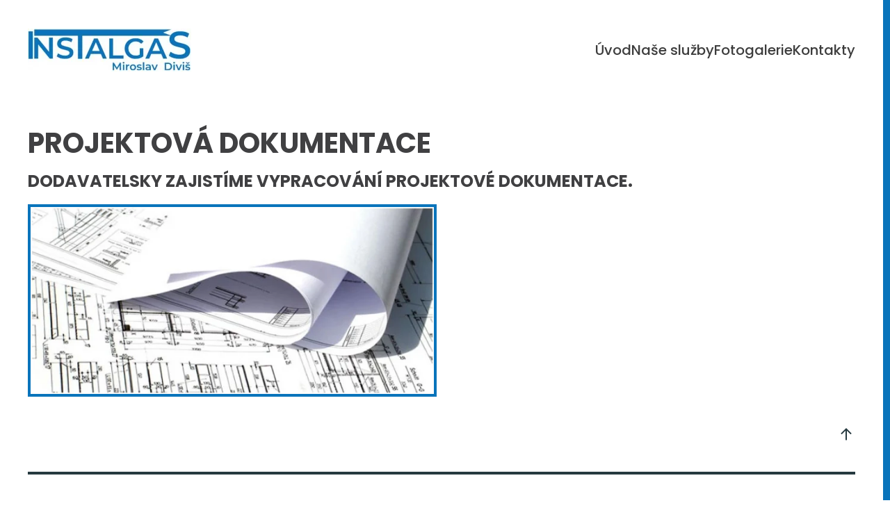

--- FILE ---
content_type: text/html; charset=utf-8
request_url: https://plynar-servis.cz/nase-sluzby/projektova-dokumentace
body_size: 3896
content:
<!DOCTYPE html>
<html lang="en-gb" dir="ltr">
    <head>
        <meta name="viewport" content="width=device-width, initial-scale=1">
        <link rel="icon" href="/images/plynar/favicon.png" sizes="any">
                <link rel="apple-touch-icon" href="/templates/yootheme/packages/theme-joomla/assets/images/apple-touch-icon.png">
        <meta charset="utf-8">
	<meta name="author" content="Pavel Horáček">
	<meta name="description" content="VÝSTAVBA PLYNOVODŮ A SERVIS PLYNOVÝCH SPOTŘEBIČŮ · - PLYN - ROZVODY PLYNU - SERVIS - REVIZE - LOUNY A OKOLÍ -">
	<meta name="generator" content="Joomla! - Open Source Content Management">
	<title>Projektová dokumentace - INSTALGAS Miroslav Diviš</title>
<link href="/media/vendor/joomla-custom-elements/css/joomla-alert.min.css?0.4.1" rel="stylesheet">
	<link href="/media/system/css/joomla-fontawesome.min.css?4.5.31" rel="preload" as="style" onload="this.onload=null;this.rel='stylesheet'">
	<link href="/templates/yootheme/css/theme.9.css?1761580129" rel="stylesheet">
	<link href="/templates/yootheme/css/theme.update.css?4.5.31" rel="stylesheet">
<script type="application/json" class="joomla-script-options new">{"joomla.jtext":{"ERROR":"Error","MESSAGE":"Message","NOTICE":"Notice","WARNING":"Warning","JCLOSE":"Close","JOK":"OK","JOPEN":"Open"},"system.paths":{"root":"","rootFull":"https:\/\/plynar-servis.cz\/","base":"","baseFull":"https:\/\/plynar-servis.cz\/"},"csrf.token":"72763cc092e5d58392fb553c28ad46a3"}</script>
	<script src="/media/system/js/core.min.js?a3d8f8"></script>
	<script src="/media/system/js/messages.min.js?9a4811" type="module"></script>
	<script src="/templates/yootheme/vendor/assets/uikit/dist/js/uikit.min.js?4.5.31"></script>
	<script src="/templates/yootheme/vendor/assets/uikit/dist/js/uikit-icons-nioh-studio.min.js?4.5.31"></script>
	<script src="/templates/yootheme/js/theme.js?4.5.31"></script>
	<script type="application/ld+json">{"@context":"https://schema.org","@graph":[{"@type":"Organization","@id":"https://plynar-servis.cz/#/schema/Organization/base","name":"INSTALGAS Miroslav Diviš","url":"https://plynar-servis.cz/"},{"@type":"WebSite","@id":"https://plynar-servis.cz/#/schema/WebSite/base","url":"https://plynar-servis.cz/","name":"INSTALGAS Miroslav Diviš","publisher":{"@id":"https://plynar-servis.cz/#/schema/Organization/base"}},{"@type":"WebPage","@id":"https://plynar-servis.cz/#/schema/WebPage/base","url":"https://plynar-servis.cz/nase-sluzby/projektova-dokumentace","name":"Projektová dokumentace - INSTALGAS Miroslav Diviš","description":"VÝSTAVBA PLYNOVODŮ A SERVIS PLYNOVÝCH SPOTŘEBIČŮ · - PLYN - ROZVODY PLYNU - SERVIS - REVIZE - LOUNY A OKOLÍ -","isPartOf":{"@id":"https://plynar-servis.cz/#/schema/WebSite/base"},"about":{"@id":"https://plynar-servis.cz/#/schema/Organization/base"},"inLanguage":"en-GB"},{"@type":"Article","@id":"https://plynar-servis.cz/#/schema/com_content/article/43","name":"Projektová dokumentace","headline":"Projektová dokumentace","inLanguage":"en-GB","dateCreated":"2023-04-20T09:10:28+00:00","isPartOf":{"@id":"https://plynar-servis.cz/#/schema/WebPage/base"}}]}</script>
	<script>window.yootheme ||= {}; var $theme = yootheme.theme = {"i18n":{"close":{"label":"Close"},"totop":{"label":"Back to top"},"marker":{"label":"Open"},"navbarToggleIcon":{"label":"Open Menu"},"paginationPrevious":{"label":"Previous page"},"paginationNext":{"label":"Next Page"},"searchIcon":{"toggle":"Open Search","submit":"Submit Search"},"slider":{"next":"Next slide","previous":"Previous slide","slideX":"Slide %s","slideLabel":"%s of %s"},"slideshow":{"next":"Next slide","previous":"Previous slide","slideX":"Slide %s","slideLabel":"%s of %s"},"lightboxPanel":{"next":"Next slide","previous":"Previous slide","slideLabel":"%s of %s","close":"Close"}}};</script>

    </head>
    <body class="">

        <div class="uk-hidden-visually uk-notification uk-notification-top-left uk-width-auto">
            <div class="uk-notification-message">
                <a href="#tm-main" class="uk-link-reset">Skip to main content</a>
            </div>
        </div>

        
        
        <div class="tm-page">

                        


<header class="tm-header-mobile uk-hidden@m">


    
        <div class="uk-navbar-container">

            <div class="uk-container uk-container-expand">
                <nav class="uk-navbar" uk-navbar="{&quot;align&quot;:&quot;center&quot;,&quot;container&quot;:&quot;.tm-header-mobile&quot;,&quot;boundary&quot;:&quot;.tm-header-mobile .uk-navbar-container&quot;}">

                                        <div class="uk-navbar-left ">

                                                    <a href="https://plynar-servis.cz/" aria-label="Back to home" class="uk-logo uk-navbar-item">
    <picture>
<source type="image/webp" srcset="/templates/yootheme/cache/3d/logo-3d866abc.webp 235w, /templates/yootheme/cache/c9/logo-c93a9b8b.webp 428w, /templates/yootheme/cache/4e/logo-4e9c50c8.webp 429w" sizes="(min-width: 235px) 235px">
<img alt="Nioh Studio" loading="eager" src="/templates/yootheme/cache/6a/logo-6ad7b693.jpeg" width="235" height="62">
</picture><img class="uk-logo-inverse" alt="Nioh Studio" loading="eager" width="auto" height="62" src="/images/yootheme/logo-inverse.svg"></a>
                        
                        
                        
                    </div>
                    
                    
                                        <div class="uk-navbar-right">

                                                    
                        
                                                    <a uk-toggle href="#tm-dialog-mobile" class="uk-navbar-toggle">

        
        <div uk-navbar-toggle-icon></div>

        
    </a>
                        
                    </div>
                    
                </nav>
            </div>

        </div>

    



        <div id="tm-dialog-mobile" uk-offcanvas="container: true; overlay: true" mode="push" flip>
        <div class="uk-offcanvas-bar uk-flex uk-flex-column">

                        <button class="uk-offcanvas-close uk-close-large" type="button" uk-close uk-toggle="cls: uk-close-large; mode: media; media: @s"></button>
            
                        <div class="uk-margin-auto-vertical">
                
<div class="uk-panel" id="module-menu-dialog-mobile">

    
    
<ul class="uk-nav uk-nav-primary uk-nav- uk-nav-accordion" uk-nav="targets: &gt; .js-accordion">
    
	<li class="item-140"><a href="/">Úvod</a></li>
	<li class="item-141 uk-active js-accordion uk-open uk-parent"><a href>Naše služby <span uk-nav-parent-icon></span></a>
	<ul class="uk-nav-sub">

		<li class="item-142"><a href="/nase-sluzby/montazni-prace">Montážní práce</a></li>
		<li class="item-143"><a href="/nase-sluzby/revize">Revize</a></li>
		<li class="item-144"><a href="/nase-sluzby/servis">Servis</a></li>
		<li class="item-145 uk-active"><a href="/nase-sluzby/projektova-dokumentace">Projektová dokumentace</a></li></ul></li>
	<li class="item-146"><a href="/fotogalerie-mobil">Fotogalerie</a></li>
	<li class="item-164"><a href="/kontakt">Kontakty</a></li></ul>

</div>

            </div>
            
            
        </div>
    </div>
    
    
    

</header>




<header class="tm-header uk-visible@m">



        <div uk-sticky media="@m" show-on-up animation="uk-animation-slide-top" cls-active="uk-navbar-sticky" sel-target=".uk-navbar-container">
    
        <div class="uk-navbar-container">

            <div class="uk-container uk-container-expand">
                <nav class="uk-navbar" uk-navbar="{&quot;align&quot;:&quot;center&quot;,&quot;container&quot;:&quot;.tm-header &gt; [uk-sticky]&quot;,&quot;boundary&quot;:&quot;.tm-header .uk-navbar-container&quot;}">

                                        <div class="uk-navbar-left ">

                                                    <a href="https://plynar-servis.cz/" aria-label="Back to home" class="uk-logo uk-navbar-item">
    <picture>
<source type="image/webp" srcset="/templates/yootheme/cache/3d/logo-3d866abc.webp 235w, /templates/yootheme/cache/c9/logo-c93a9b8b.webp 428w, /templates/yootheme/cache/4e/logo-4e9c50c8.webp 429w" sizes="(min-width: 235px) 235px">
<img alt="Nioh Studio" loading="eager" src="/templates/yootheme/cache/6a/logo-6ad7b693.jpeg" width="235" height="62">
</picture><img class="uk-logo-inverse" alt="Nioh Studio" loading="eager" width="auto" height="62" src="/images/yootheme/logo-inverse.svg"></a>
                        
                        
                        
                    </div>
                    
                    
                                        <div class="uk-navbar-right">

                                                    
<ul class="uk-navbar-nav">
    
	<li class="item-101"><a href="/">Úvod</a></li>
	<li class="item-133 uk-parent"><a role="button">Naše služby</a>
	<div class="uk-drop uk-navbar-dropdown uk-navbar-dropdown-large uk-navbar-dropdown-width-2" mode="hover" pos="bottom-center" style="width: 800px;"><div class="uk-drop-grid uk-child-width-1-2" uk-grid><div><ul class="uk-nav uk-nav-secondary">

		<li class="item-137"><a href="/sluzby/montazni-prace" class="uk-preserve-width"><picture>
<source type="image/webp" srcset="/templates/yootheme/cache/da/montaz-da0ae75b.webp 70w, /templates/yootheme/cache/bd/montaz-bdda5fc1.webp 140w" sizes="(min-width: 70px) 70px">
<img src="/templates/yootheme/cache/fa/montaz-fa883f4e.jpeg" width="70" height="70" class="uk-margin-small-right" alt loading="eager">
</picture> Montážní práce</a></li>
		<li class="item-165"><a href="/sluzby/revize" class="uk-preserve-width"><picture>
<source type="image/webp" srcset="/templates/yootheme/cache/14/revize-143c4861.webp 70w, /templates/yootheme/cache/de/revize-de1af1f7.webp 140w" sizes="(min-width: 70px) 70px">
<img src="/templates/yootheme/cache/f0/revize-f0abe2d5.jpeg" width="70" height="70" class="uk-margin-small-right" alt loading="eager">
</picture> Revize</a></li></ul></div><div><ul class="uk-nav uk-nav-secondary">

		<li class="item-166"><a href="/sluzby/servis" class="uk-preserve-width"><picture>
<source type="image/webp" srcset="/templates/yootheme/cache/54/servis-5462ec15.webp 70w, /templates/yootheme/cache/44/servis-44f26aaa.webp 140w" sizes="(min-width: 70px) 70px">
<img src="/templates/yootheme/cache/1b/servis-1be26b30.jpeg" width="70" height="70" class="uk-margin-small-right" alt loading="eager">
</picture> Servis</a></li>
		<li class="item-167"><a href="/sluzby/projektova-dokumentace" class="uk-preserve-width"><picture>
<source type="image/webp" srcset="/templates/yootheme/cache/ec/dokumentace1-ecede708.webp 70w, /templates/yootheme/cache/a5/dokumentace1-a5c7e07f.webp 140w" sizes="(min-width: 70px) 70px">
<img src="/templates/yootheme/cache/63/dokumentace1-63c81ede.jpeg" width="70" height="70" class="uk-margin-small-right" alt loading="eager">
</picture> Projektová dokumentace</a></li></ul></div></div></div></li>
	<li class="item-181"><a href="/fotogalerie">Fotogalerie</a></li>
	<li class="item-134"><a href="/kontakty">Kontakty</a></li></ul>

                        
                                                    
                        
                    </div>
                    
                </nav>
            </div>

        </div>

        </div>
    







</header>

            
            

            <main id="tm-main" >

                
                <div id="system-message-container" aria-live="polite"></div>

                <!-- Builder #page -->
<div class="uk-section-default uk-section uk-section-small uk-padding-remove-bottom">
    
        
        
        
            
                                <div class="uk-container">                
                    <div class="uk-grid tm-grid-expand uk-child-width-1-1 uk-grid-margin">
<div class="uk-width-1-1">
    
        
            
            
            
                
                    
<h1>        PROJEKTOVÁ DOKUMENTACE    </h1><div class="uk-panel uk-margin"><h3>DODAVATELSKY ZAJISTÍME VYPRACOVÁNÍ PROJEKTOVÉ DOKUMENTACE.</h3></div>
<div class="uk-margin">
    
        <div class="uk-grid uk-child-width-1-1 uk-child-width-1-1@s uk-child-width-1-2@m uk-child-width-1-2@l uk-child-width-1-2@xl uk-grid-column-small uk-grid-match">                <div>
<div class="el-item uk-card uk-card-primary uk-margin-remove-first-child">
    
        
            
                
            
            
                                

    
                <picture>
<source type="image/webp" srcset="/templates/yootheme/cache/df/dokumentace01-dfb745f6.webp 675w" sizes="(min-width: 675px) 675px">
<img src="/templates/yootheme/cache/2a/dokumentace01-2a7b69af.jpeg" width="675" height="313" alt loading="lazy" class="el-image">
</picture>        
        
    
                
                
                    

        
        
        
    
        
        
        
        
        

                
                
            
        
    
</div></div>
                </div>
    
</div>
                
            
        
    
</div></div>
                                </div>                
            
        
    
</div>

                
            </main>

            

                        <footer>
                <!-- Builder #footer -->
<div class="uk-section-default uk-section uk-section-small">
    
        
        
        
            
                
                    <div class="uk-margin-xlarge uk-margin-remove-bottom uk-container"><div class="uk-grid tm-grid-expand" uk-grid>
<div class="uk-grid-item-match uk-flex-middle uk-width-1-2@s uk-width-1-5@m">
    
        
            
            
                        <div class="uk-panel uk-width-1-1">            
                
                    
                
                        </div>            
        
    
</div>
<div class="uk-grid-item-match uk-flex-middle uk-width-1-2@s uk-width-1-5@m">
    
        
            
            
                        <div class="uk-panel uk-width-1-1">            
                
                    
                
                        </div>            
        
    
</div>
<div class="uk-width-1-3@s uk-width-1-5@m">
    
        
            
            
            
                
                    
                
            
        
    
</div>
<div class="uk-width-1-3@s uk-width-1-5@m">
    
        
            
            
            
                
                    
                
            
        
    
</div>
<div class="uk-width-1-3@s uk-width-1-5@m">
    
        
            
            
            
                
                    
<div class="uk-margin uk-margin-remove-top uk-margin-remove-bottom uk-text-right@m uk-text-center"><a href="#" uk-totop uk-scroll></a></div>
                
            
        
    
</div></div></div><div class="uk-grid-margin uk-container uk-container-large"><div class="uk-grid tm-grid-expand uk-child-width-1-1">
<div class="uk-width-1-1">
    
        
            
            
            
                
                    <hr>
                
            
        
    
</div></div></div><div class="uk-grid tm-grid-expand uk-grid-margin" uk-grid>
<div class="uk-width-1-3@m">
    
        
            
            
            
                
                    
                
            
        
    
</div>
<div class="uk-width-1-3@m">
    
        
            
            
            
                
                    
<div class="uk-margin">
    
        <div class="uk-grid uk-child-width-1-3 uk-child-width-1-3@s uk-child-width-1-3@m uk-child-width-1-3@l uk-child-width-1-3@xl uk-grid-column-small uk-grid-match" uk-grid>                <div>
<div class="el-item uk-panel uk-margin-remove-first-child">
    
        
            
                
            
            
                                <a href="https://www.broetje-topeni.cz/" target="_blank">

    
                <picture>
<source type="image/webp" srcset="/templates/yootheme/cache/46/logo-broetje-web-46877e62.webp 130w, /templates/yootheme/cache/b0/logo-broetje-web-b0d3bbc4.webp 217w" sizes="(min-width: 130px) 130px">
<img src="/templates/yootheme/cache/e4/logo-broetje-web-e47ac2b1.png" width="130" height="30" alt loading="lazy" class="el-image">
</picture>        
        
    
</a>                
                
                    

        
        
        
    
        
        
        
        
        

                
                
            
        
    
</div></div>
                <div>
<div class="el-item uk-panel uk-margin-remove-first-child">
    
        
            
                
            
            
                                <a href="https://www.hermann.cz/" target="_blank">

    
                <picture>
<source type="image/webp" srcset="/templates/yootheme/cache/e3/Hermann-logo.svg-e38b57ed.webp 130w, /templates/yootheme/cache/f1/Hermann-logo.svg-f18c6713.webp 260w" sizes="(min-width: 130px) 130px">
<img src="/templates/yootheme/cache/fd/Hermann-logo.svg-fdc10eb9.png" width="130" height="23" alt loading="lazy" class="el-image">
</picture>        
        
    
</a>                
                
                    

        
        
        
    
        
        
        
        
        

                
                
            
        
    
</div></div>
                <div>
<div class="el-item uk-panel uk-margin-remove-first-child">
    
        
            
                
            
            
                                <a href="https://www.immergas.cz/" target="_blank">

    
                <picture>
<source type="image/webp" srcset="/templates/yootheme/cache/d0/immergas-logo-d098bbd7.webp 130w, /templates/yootheme/cache/9a/immergas-logo-9af82c0e.webp 260w" sizes="(min-width: 130px) 130px">
<img src="/templates/yootheme/cache/da/immergas-logo-da08b031.png" width="130" height="23" alt loading="lazy" class="el-image">
</picture>        
        
    
</a>                
                
                    

        
        
        
    
        
        
        
        
        

                
                
            
        
    
</div></div>
                </div>
    
</div>
                
            
        
    
</div>
<div class="uk-width-1-3@m">
    
        
            
            
            
                
                    
                
            
        
    
</div></div><div class="uk-grid-margin uk-margin-remove-bottom uk-container uk-container-small"><div class="uk-grid tm-grid-expand" uk-grid>
<div class="uk-width-1-3@m">
    
        
            
            
            
                
                    
                
            
        
    
</div>
<div class="uk-width-1-3@m">
    
        
            
            
            
                
                    <div class="uk-panel uk-text-small uk-text-muted uk-margin uk-text-left@m uk-text-center">© <script> document.currentScript.insertAdjacentHTML('afterend', '<time datetime="' + new Date().toJSON() + '">' + new Intl.DateTimeFormat(document.documentElement.lang, {year: 'numeric'}).format() + '</time>'); </script> INSTALGAS Miroslav Diviš</div>
                
            
        
    
</div>
<div class="uk-width-1-3@m">
    
        
            
            
            
                
                    
                
            
        
    
</div></div></div>
                
            
        
    
</div>            </footer>
            
        </div>

        
        

    </body>
</html>


--- FILE ---
content_type: image/svg+xml
request_url: https://plynar-servis.cz/images/yootheme/logo-inverse.svg
body_size: 825
content:
<svg xmlns="http://www.w3.org/2000/svg" width="73" height="39.1" viewBox="0 0 73 39.1">
    <path d="M18.9,21.6H13.8L5.2,8.6v13H0V.4H5.1l8.6,13.1V.4h5.1V21.6Z" fill="#fff"/>
    <path d="M27.5.4V21.6H22.4V.4Z" fill="#fff"/>
    <path d="M46.5,1.5a10.42,10.42,0,0,1,3.9,3.9A11.34,11.34,0,0,1,51.8,11a11.62,11.62,0,0,1-1.4,5.6,9.76,9.76,0,0,1-3.9,3.9,11.11,11.11,0,0,1-10.8,0,10.42,10.42,0,0,1-3.9-3.9A10.6,10.6,0,0,1,30.4,11a11.62,11.62,0,0,1,1.4-5.6,9.76,9.76,0,0,1,3.9-3.9,11.11,11.11,0,0,1,10.8,0Zm-9.4,5a6.35,6.35,0,0,0-1.5,4.4,6.18,6.18,0,0,0,1.5,4.4,5.06,5.06,0,0,0,4,1.6,5.06,5.06,0,0,0,4-1.6,6.35,6.35,0,0,0,1.5-4.4,6.35,6.35,0,0,0-1.5-4.4,5.06,5.06,0,0,0-4-1.6A5.06,5.06,0,0,0,37.1,6.5Z" fill="#fff"/>
    <path d="M73,.4V21.6H67.9V12.8h-8v8.8H54.8V.4h5.1V8.6h8V.4Z" fill="#fff"/>
    <path d="M8,37.4a3,3,0,0,1-1.3,1.2,4.64,4.64,0,0,1-2.1.4,5.09,5.09,0,0,1-2.2-.4A4,4,0,0,1,.8,37.4a3.61,3.61,0,0,1-.7-1.9H2.6a1.43,1.43,0,0,0,.6,1.2,1.9,1.9,0,0,0,1.3.5,1.25,1.25,0,0,0,1.1-.4,1.78,1.78,0,0,0,.4-1,1.22,1.22,0,0,0-.3-.9,5.55,5.55,0,0,0-.8-.6c-.3-.1-.8-.3-1.3-.5a17.08,17.08,0,0,1-1.8-.7,2.94,2.94,0,0,1-1.2-1,3.2,3.2,0,0,1-.5-1.8,3,3,0,0,1,1.1-2.4A4.37,4.37,0,0,1,4.1,27a4.86,4.86,0,0,1,3,.9,3.49,3.49,0,0,1,1.2,2.4H5.8a1.6,1.6,0,0,0-.5-1,2.14,2.14,0,0,0-1.2-.4,1.49,1.49,0,0,0-1,.3,1.53,1.53,0,0,0-.4,1,1.61,1.61,0,0,0,.3.9,5.55,5.55,0,0,0,.8.6,4,4,0,0,0,1.2.4c.8.3,1.4.5,1.8.7a3.78,3.78,0,0,1,1.2,1,3.49,3.49,0,0,1,0,3.6Z" fill="#fff"/>
    <path d="M18.1,27.3v1.9H14.9V39H12.6V29.2H9.4V27.3Z" fill="#fff"/>
    <path d="M21.7,27.3v6.8a2.81,2.81,0,0,0,.6,2,2.06,2.06,0,0,0,1.7.7,1.94,1.94,0,0,0,1.7-.7,3,3,0,0,0,.6-2V27.3h2.3v6.8a5.4,5.4,0,0,1-.6,2.7,4.62,4.62,0,0,1-1.7,1.7A5.21,5.21,0,0,1,24,39a4.16,4.16,0,0,1-3.3-1.3A5.18,5.18,0,0,1,19.4,34V27.2l2.3.1Z" fill="#fff"/>
    <path d="M40.2,36.1a4.51,4.51,0,0,1-2.1,2,6.71,6.71,0,0,1-3.3.7H30.7V27.3h4.1a6.71,6.71,0,0,1,3.3.7,5.78,5.78,0,0,1,2.1,2,6.17,6.17,0,0,1,.7,3.1A6,6,0,0,1,40.2,36.1Zm-2.7-.3a3.71,3.71,0,0,0,1-2.8,3.71,3.71,0,0,0-1-2.8,4,4,0,0,0-2.9-1H33v7.5h1.6A3.42,3.42,0,0,0,37.5,35.8Z" fill="#fff"/>
    <path d="M45,27.3V38.9H42.7V27.3Z" fill="#fff"/>
    <path d="M55.5,27.9A5.3,5.3,0,0,1,57.6,30a6.21,6.21,0,0,1,.8,3.1,6.5,6.5,0,0,1-.8,3.1,5.3,5.3,0,0,1-2.1,2.1,6.11,6.11,0,0,1-3,.8,5.21,5.21,0,0,1-3-.8,5.3,5.3,0,0,1-2.1-2.1,6.21,6.21,0,0,1-.8-3.1,6.5,6.5,0,0,1,.8-3.1,5.3,5.3,0,0,1,2.1-2.1,6.11,6.11,0,0,1,3-.8A4.82,4.82,0,0,1,55.5,27.9Zm-4.7,1.8A3.74,3.74,0,0,0,49.6,31a4.21,4.21,0,0,0-.4,2,4.21,4.21,0,0,0,.4,2,3,3,0,0,0,1.2,1.3,3.45,3.45,0,0,0,1.8.5,2.73,2.73,0,0,0,1.8-.5A3.74,3.74,0,0,0,55.6,35a4.21,4.21,0,0,0,.4-2,4.21,4.21,0,0,0-.4-2,3,3,0,0,0-1.2-1.3,3.49,3.49,0,0,0-3.6,0Z" fill="#fff"/>
</svg>
